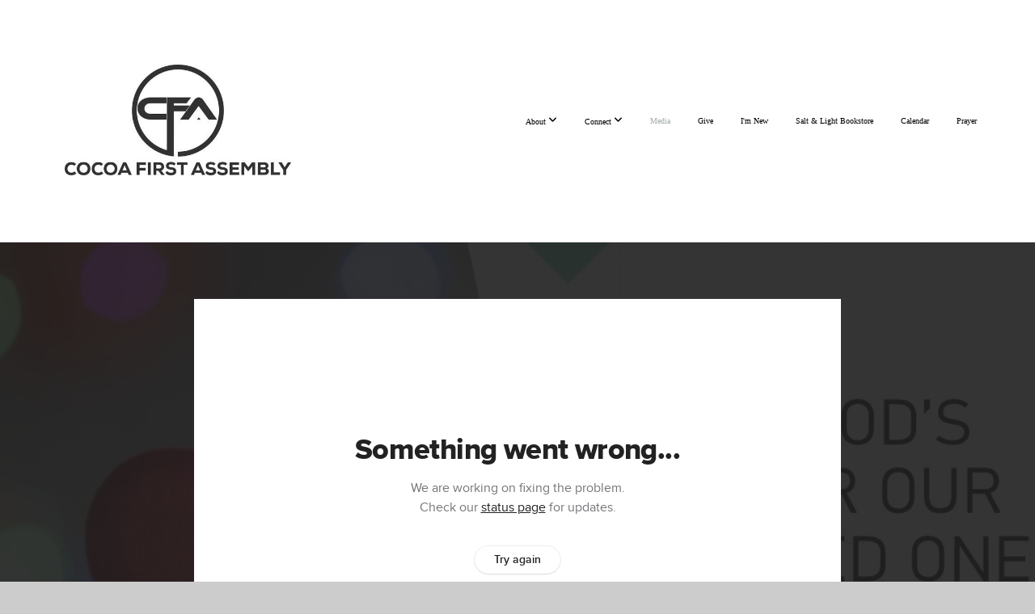

--- FILE ---
content_type: text/html; charset=utf-8
request_url: https://subsplash.com/u/-MV7DP6/media/embed/d/x4bys4g?&info=0
body_size: 18150
content:
<!DOCTYPE html><html lang="en"><head><meta charSet="utf-8"/><meta name="viewport" content="width=device-width, initial-scale=1"/><link rel="stylesheet" href="https://assets.prod.subsplash.io/web-app/_next/static/css/1b6dc5a8b7dea857.css" data-precedence="next"/><link rel="preload" as="script" fetchPriority="low" href="https://assets.prod.subsplash.io/web-app/_next/static/chunks/webpack-53c6ca6fa18ac19e.js"/><script src="https://assets.prod.subsplash.io/web-app/_next/static/chunks/4bd1b696-234880969d896f6e.js" async=""></script><script src="https://assets.prod.subsplash.io/web-app/_next/static/chunks/2532-ac6cc058768d5374.js" async=""></script><script src="https://assets.prod.subsplash.io/web-app/_next/static/chunks/main-app-b27cfc4901f7251c.js" async=""></script><script src="https://assets.prod.subsplash.io/web-app/_next/static/chunks/app/layout-5c8a90300a905918.js" async=""></script><script src="https://assets.prod.subsplash.io/web-app/_next/static/chunks/82316aac-948ad82ac4d03b29.js" async=""></script><script src="https://assets.prod.subsplash.io/web-app/_next/static/chunks/9189-92d83ebb837af5f1.js" async=""></script><script src="https://assets.prod.subsplash.io/web-app/_next/static/chunks/app/error-e84e184e78a4a2c2.js" async=""></script><script src="https://assets.prod.subsplash.io/web-app/_next/static/chunks/2626716e-0e20cf3728847630.js" async=""></script><script src="https://assets.prod.subsplash.io/web-app/_next/static/chunks/13b76428-451751db6b930d67.js" async=""></script><script src="https://assets.prod.subsplash.io/web-app/_next/static/chunks/542ea986-ec287d4fec3b5165.js" async=""></script><script src="https://assets.prod.subsplash.io/web-app/_next/static/chunks/e37a0b60-2fb0f1ad7fd9ae68.js" async=""></script><script src="https://assets.prod.subsplash.io/web-app/_next/static/chunks/794d257c-ba4101535445c307.js" async=""></script><script src="https://assets.prod.subsplash.io/web-app/_next/static/chunks/1e4a01de-7d53026235bfbc82.js" async=""></script><script src="https://assets.prod.subsplash.io/web-app/_next/static/chunks/f0142f1e-0467444b9efd8a77.js" async=""></script><script src="https://assets.prod.subsplash.io/web-app/_next/static/chunks/1126-d983c66392baa93d.js" async=""></script><script src="https://assets.prod.subsplash.io/web-app/_next/static/chunks/7684-a04b3a13b05cc0bf.js" async=""></script><script src="https://assets.prod.subsplash.io/web-app/_next/static/chunks/2908-98afd399e54ad570.js" async=""></script><script src="https://assets.prod.subsplash.io/web-app/_next/static/chunks/8879-a5dd34a06faae31f.js" async=""></script><script src="https://assets.prod.subsplash.io/web-app/_next/static/chunks/app/%5BcustomPath%5D/(nav)/%5B...catchall%5D/page-7f122ffc3ce3ae51.js" async=""></script><script src="https://assets.prod.subsplash.io/web-app/_next/static/chunks/app/%5BcustomPath%5D/(nav)/media/embed/d/%5Bid%5D/not-found-67e152e91f9e8fd1.js" async=""></script><script src="https://assets.prod.subsplash.io/web-app/_next/static/chunks/app/global-error-4fb6d617e8b83095.js" async=""></script><script src="https://assets.prod.subsplash.io/web-app/_next/static/chunks/app/%5BcustomPath%5D/(nav)/error-6cd90ab0263f6592.js" async=""></script><script src="https://assets.prod.subsplash.io/web-app/_next/static/chunks/9037-663f1345a769e828.js" async=""></script><script src="https://assets.prod.subsplash.io/web-app/_next/static/chunks/app/%5BcustomPath%5D/layout-0a79049cfcd5637c.js" async=""></script><meta name="theme-color" content="#ffffff"/><script>(self.__next_s=self.__next_s||[]).push([0,{"children":"window['__ENV'] = {\"NEXT_PUBLIC_STRIPE_KEY\":\"pk_live_NtK3fbPWR8llwyhtcNcNTXcc\",\"NEXT_PUBLIC_EUA_RECAPTCHA_SITE_KEY\":\"6LehYNsrAAAAAHzfx52xAIoealmafbJA7eFoq6li\",\"NEXT_PUBLIC_SITES_HOST\":\"https://sites.subsplash.com\",\"NEXT_PUBLIC_ENCODED_TENOR_API_KEY\":\"QUl6YVN5QjVJN2pWMDAtOFFUUE9yaEJNRUV1bUhMNXNkcWJYdGRj\",\"NEXT_PUBLIC_OMNI_SENTRY_ENABLED\":\"true\",\"NEXT_PUBLIC_BUILD_ENV\":\"prod\",\"NEXT_PUBLIC_UNLEASH_CLIENT_KEY\":\"Fm76fLUTkygGEONUIXFubtZl0X9bj7mWd6ce8CYWn2LKBPBS5Do9xEthTibmJ8Z0\",\"NEXT_PUBLIC_GOOGLE_CAPTCHA_KEY\":\"6LdQxHsaAAAAAKL-fPEdaxqNaPjTItILKcm2Wf8u\",\"NEXT_PUBLIC_GOOGLE_MAPS_KEY\":\"AIzaSyAIbpdmzkOrNz79Z7TLN_h6BCMZ3CLwqsg\",\"NEXT_PUBLIC_STRIPE_TEST_KEY\":\"pk_test_g1LO3WwPiAtH0DfRleeldKNP\",\"NEXT_PUBLIC_FEEDS_SERVICE\":\"https://feeds.subsplash.com/api/v1\",\"NEXT_PUBLIC_GUEST_TOKENS_SERVICE_CLIENT_ID\":\"01f874a5-ac2e-4be9-a67b-32f4881f8d83\",\"NEXT_PUBLIC_GUEST_TOKENS_SERVICE_CLIENT_SECRET\":\"e00d19d3f154ed876198f62e48c5af64db8536da9805ce4f6ebeac7873b6b5cc\"}"}])</script><meta name="sentry-trace" content="ec47313853f387d21d98614446396210-d6df98a038b38319-1"/><meta name="baggage" content="sentry-environment=production,sentry-release=4c19f5e,sentry-public_key=b6050d068fe84772a4cab9dd4e21f1ef,sentry-trace_id=ec47313853f387d21d98614446396210,sentry-sample_rate=1,sentry-transaction=GET%20%2F%5BcustomPath%5D%2Fmedia%2Fembed%2Fd%2F%5Bid%5D,sentry-sampled=true"/><script src="https://assets.prod.subsplash.io/web-app/_next/static/chunks/polyfills-42372ed130431b0a.js" noModule=""></script></head><body class="bg-n0 no-transition"><div hidden=""><!--$?--><template id="B:0"></template><!--/$--></div><section class="peer-[.transparent-route]:-mt-4xl"><!--$--><!--$?--><template id="B:1"></template><div class="flex items-center justify-center h-[300px]" role="status"><svg aria-hidden="true" class="mr-2 fill-n200 w-3xl h-3xl animate-spin" viewBox="0 0 100 101" fill="none" xmlns="http://www.w3.org/2000/svg"><path d="M100 50.5908C100 78.2051 77.6142 100.591 50 100.591C22.3858 100.591 0 78.2051 0 50.5908C0 22.9766 22.3858 0.59082 50 0.59082C77.6142 0.59082 100 22.9766 100 50.5908ZM9.08144 50.5908C9.08144 73.1895 27.4013 91.5094 50 91.5094C72.5987 91.5094 90.9186 73.1895 90.9186 50.5908C90.9186 27.9921 72.5987 9.67226 50 9.67226C27.4013 9.67226 9.08144 27.9921 9.08144 50.5908Z" fill="transparent"></path><path d="M93.9676 39.0409C96.393 38.4038 97.8624 35.9116 97.0079 33.5539C95.2932 28.8227 92.871 24.3692 89.8167 20.348C85.8452 15.1192 80.8826 10.7238 75.2124 7.41289C69.5422 4.10194 63.2754 1.94025 56.7698 1.05124C51.7666 0.367541 46.6976 0.446843 41.7345 1.27873C39.2613 1.69328 37.813 4.19778 38.4501 6.62326C39.0873 9.04874 41.5694 10.4717 44.0505 10.1071C47.8511 9.54855 51.7191 9.52689 55.5402 10.0491C60.8642 10.7766 65.9928 12.5457 70.6331 15.2552C75.2735 17.9648 79.3347 21.5619 82.5849 25.841C84.9175 28.9121 86.7997 32.2913 88.1811 35.8758C89.083 38.2158 91.5421 39.6781 93.9676 39.0409Z" fill="currentFill"></path></svg><span class="sr-only">Loading...</span></div><!--/$--><!--/$--></section><div class="fixed bottom-0 left-0 w-full pointer-events-none p-md xs:p-xl z-[100]"><div class="opacity-0 text-base rounded-md shadow-md bg-n900 text-n0 p-lg xs:max-w-[350px] w-full transition-opacity duration-300"></div></div><script>requestAnimationFrame(function(){$RT=performance.now()});</script><script src="https://assets.prod.subsplash.io/web-app/_next/static/chunks/webpack-53c6ca6fa18ac19e.js" id="_R_" async=""></script><div hidden id="S:1"><template id="P:2"></template><!--$?--><template id="B:3"></template><!--/$--></div><script>(self.__next_f=self.__next_f||[]).push([0])</script><script>self.__next_f.push([1,"1:\"$Sreact.fragment\"\n2:I[41402,[\"7177\",\"static/chunks/app/layout-5c8a90300a905918.js\"],\"\"]\n3:I[9766,[],\"\"]\n4:I[50960,[\"9326\",\"static/chunks/82316aac-948ad82ac4d03b29.js\",\"9189\",\"static/chunks/9189-92d83ebb837af5f1.js\",\"8039\",\"static/chunks/app/error-e84e184e78a4a2c2.js\"],\"default\"]\n5:I[98924,[],\"\"]\n"])</script><script>self.__next_f.push([1,"6:I[9254,[\"7596\",\"static/chunks/2626716e-0e20cf3728847630.js\",\"586\",\"static/chunks/13b76428-451751db6b930d67.js\",\"6915\",\"static/chunks/542ea986-ec287d4fec3b5165.js\",\"4935\",\"static/chunks/e37a0b60-2fb0f1ad7fd9ae68.js\",\"958\",\"static/chunks/794d257c-ba4101535445c307.js\",\"8060\",\"static/chunks/1e4a01de-7d53026235bfbc82.js\",\"384\",\"static/chunks/f0142f1e-0467444b9efd8a77.js\",\"9326\",\"static/chunks/82316aac-948ad82ac4d03b29.js\",\"1126\",\"static/chunks/1126-d983c66392baa93d.js\",\"7684\",\"static/chunks/7684-a04b3a13b05cc0bf.js\",\"2908\",\"static/chunks/2908-98afd399e54ad570.js\",\"9189\",\"static/chunks/9189-92d83ebb837af5f1.js\",\"8879\",\"static/chunks/8879-a5dd34a06faae31f.js\",\"8957\",\"static/chunks/app/%5BcustomPath%5D/(nav)/%5B...catchall%5D/page-7f122ffc3ce3ae51.js\"],\"default\"]\n"])</script><script>self.__next_f.push([1,"7:\"$Sreact.suspense\"\nb:I[27836,[\"8579\",\"static/chunks/app/%5BcustomPath%5D/(nav)/media/embed/d/%5Bid%5D/not-found-67e152e91f9e8fd1.js\"],\"default\"]\nd:I[24431,[],\"OutletBoundary\"]\nf:I[15278,[],\"AsyncMetadataOutlet\"]\n15:I[54062,[\"9326\",\"static/chunks/82316aac-948ad82ac4d03b29.js\",\"9189\",\"static/chunks/9189-92d83ebb837af5f1.js\",\"4219\",\"static/chunks/app/global-error-4fb6d617e8b83095.js\"],\"default\"]\n17:I[24431,[],\"ViewportBoundary\"]\n19:I[24431,[],\"MetadataBoundary\"]\n:HL[\"https://assets.prod.subsplash.io/web-app/_next/static/css/1b6dc5a8b7dea857.css\",\"style\"]\n"])</script><script>self.__next_f.push([1,"0:{\"P\":null,\"b\":\"4c19f5e\",\"p\":\"https://assets.prod.subsplash.io/web-app\",\"c\":[\"\",\"-MV7DP6\",\"media\",\"embed\",\"d\",\"x4bys4g?info=0\"],\"i\":false,\"f\":[[[\"\",{\"children\":[[\"customPath\",\"-MV7DP6\",\"d\"],{\"children\":[\"(nav)\",{\"children\":[\"media\",{\"children\":[\"embed\",{\"children\":[\"d\",{\"children\":[[\"id\",\"x4bys4g\",\"d\"],{\"children\":[\"__PAGE__?{\\\"info\\\":\\\"0\\\"}\",{}]}]}]}]}]}]}]},\"$undefined\",\"$undefined\",true],[\"\",[\"$\",\"$1\",\"c\",{\"children\":[[[\"$\",\"link\",\"0\",{\"rel\":\"stylesheet\",\"href\":\"https://assets.prod.subsplash.io/web-app/_next/static/css/1b6dc5a8b7dea857.css\",\"precedence\":\"next\",\"crossOrigin\":\"$undefined\",\"nonce\":\"$undefined\"}]],[\"$\",\"html\",null,{\"lang\":\"en\",\"children\":[[\"$\",\"head\",null,{\"children\":[\"$\",\"$L2\",null,{\"strategy\":\"beforeInteractive\",\"nonce\":\"$undefined\",\"dangerouslySetInnerHTML\":{\"__html\":\"window['__ENV'] = {\\\"NEXT_PUBLIC_STRIPE_KEY\\\":\\\"pk_live_NtK3fbPWR8llwyhtcNcNTXcc\\\",\\\"NEXT_PUBLIC_EUA_RECAPTCHA_SITE_KEY\\\":\\\"6LehYNsrAAAAAHzfx52xAIoealmafbJA7eFoq6li\\\",\\\"NEXT_PUBLIC_SITES_HOST\\\":\\\"https://sites.subsplash.com\\\",\\\"NEXT_PUBLIC_ENCODED_TENOR_API_KEY\\\":\\\"QUl6YVN5QjVJN2pWMDAtOFFUUE9yaEJNRUV1bUhMNXNkcWJYdGRj\\\",\\\"NEXT_PUBLIC_OMNI_SENTRY_ENABLED\\\":\\\"true\\\",\\\"NEXT_PUBLIC_BUILD_ENV\\\":\\\"prod\\\",\\\"NEXT_PUBLIC_UNLEASH_CLIENT_KEY\\\":\\\"Fm76fLUTkygGEONUIXFubtZl0X9bj7mWd6ce8CYWn2LKBPBS5Do9xEthTibmJ8Z0\\\",\\\"NEXT_PUBLIC_GOOGLE_CAPTCHA_KEY\\\":\\\"6LdQxHsaAAAAAKL-fPEdaxqNaPjTItILKcm2Wf8u\\\",\\\"NEXT_PUBLIC_GOOGLE_MAPS_KEY\\\":\\\"AIzaSyAIbpdmzkOrNz79Z7TLN_h6BCMZ3CLwqsg\\\",\\\"NEXT_PUBLIC_STRIPE_TEST_KEY\\\":\\\"pk_test_g1LO3WwPiAtH0DfRleeldKNP\\\",\\\"NEXT_PUBLIC_FEEDS_SERVICE\\\":\\\"https://feeds.subsplash.com/api/v1\\\",\\\"NEXT_PUBLIC_GUEST_TOKENS_SERVICE_CLIENT_ID\\\":\\\"01f874a5-ac2e-4be9-a67b-32f4881f8d83\\\",\\\"NEXT_PUBLIC_GUEST_TOKENS_SERVICE_CLIENT_SECRET\\\":\\\"e00d19d3f154ed876198f62e48c5af64db8536da9805ce4f6ebeac7873b6b5cc\\\"}\"}}]}],[\"$\",\"body\",null,{\"className\":\"bg-n0 no-transition\",\"children\":[\"$\",\"$L3\",null,{\"parallelRouterKey\":\"children\",\"error\":\"$4\",\"errorStyles\":[],\"errorScripts\":[],\"template\":[\"$\",\"$L5\",null,{}],\"templateStyles\":\"$undefined\",\"templateScripts\":\"$undefined\",\"notFound\":[[[\"$\",\"$L6\",null,{\"statusCode\":404}],[\"$\",\"div\",null,{\"className\":\"flex justify-center flex-col text-center items-center my-[160px]\",\"children\":[[\"$\",\"h1\",null,{\"className\":\"text-4xl tracking-[-0.6px] font-black mt-sm\",\"children\":\"Page not found...\"}],[\"$\",\"p\",null,{\"className\":\"text-b1 text-n500 w-[313px] leading-6 mt-lg\",\"children\":\"Sorry, the page you are looking for doesn't exist or has been moved.\"}]]}],[\"$\",\"$7\",null,{\"children\":\"$L8\"}]],[]],\"forbidden\":\"$undefined\",\"unauthorized\":\"$undefined\"}]}]]}]]}],{\"children\":[[\"customPath\",\"-MV7DP6\",\"d\"],[\"$\",\"$1\",\"c\",{\"children\":[null,\"$L9\"]}],{\"children\":[\"(nav)\",[\"$\",\"$1\",\"c\",{\"children\":[null,\"$La\"]}],{\"children\":[\"media\",[\"$\",\"$1\",\"c\",{\"children\":[null,[\"$\",\"$L3\",null,{\"parallelRouterKey\":\"children\",\"error\":\"$undefined\",\"errorStyles\":\"$undefined\",\"errorScripts\":\"$undefined\",\"template\":[\"$\",\"$L5\",null,{}],\"templateStyles\":\"$undefined\",\"templateScripts\":\"$undefined\",\"notFound\":\"$undefined\",\"forbidden\":\"$undefined\",\"unauthorized\":\"$undefined\"}]]}],{\"children\":[\"embed\",[\"$\",\"$1\",\"c\",{\"children\":[null,[\"$\",\"$L3\",null,{\"parallelRouterKey\":\"children\",\"error\":\"$undefined\",\"errorStyles\":\"$undefined\",\"errorScripts\":\"$undefined\",\"template\":[\"$\",\"$L5\",null,{}],\"templateStyles\":\"$undefined\",\"templateScripts\":\"$undefined\",\"notFound\":\"$undefined\",\"forbidden\":\"$undefined\",\"unauthorized\":\"$undefined\"}]]}],{\"children\":[\"d\",[\"$\",\"$1\",\"c\",{\"children\":[null,[\"$\",\"$L3\",null,{\"parallelRouterKey\":\"children\",\"error\":\"$undefined\",\"errorStyles\":\"$undefined\",\"errorScripts\":\"$undefined\",\"template\":[\"$\",\"$L5\",null,{}],\"templateStyles\":\"$undefined\",\"templateScripts\":\"$undefined\",\"notFound\":\"$undefined\",\"forbidden\":\"$undefined\",\"unauthorized\":\"$undefined\"}]]}],{\"children\":[[\"id\",\"x4bys4g\",\"d\"],[\"$\",\"$1\",\"c\",{\"children\":[null,[\"$\",\"$L3\",null,{\"parallelRouterKey\":\"children\",\"error\":\"$undefined\",\"errorStyles\":\"$undefined\",\"errorScripts\":\"$undefined\",\"template\":[\"$\",\"$L5\",null,{}],\"templateStyles\":\"$undefined\",\"templateScripts\":\"$undefined\",\"notFound\":[[\"$\",\"$Lb\",null,{}],[]],\"forbidden\":\"$undefined\",\"unauthorized\":\"$undefined\"}]]}],{\"children\":[\"__PAGE__\",[\"$\",\"$1\",\"c\",{\"children\":[\"$Lc\",null,[\"$\",\"$Ld\",null,{\"children\":[\"$Le\",[\"$\",\"$Lf\",null,{\"promise\":\"$@10\"}]]}]]}],{},null,false]},null,false]},null,false]},null,false]},[[\"$\",\"div\",\"l\",{\"className\":\"flex items-center justify-center h-[300px]\",\"role\":\"status\",\"children\":[[\"$\",\"svg\",null,{\"aria-hidden\":\"true\",\"className\":\"mr-2 fill-n200 w-3xl h-3xl animate-spin\",\"viewBox\":\"0 0 100 101\",\"fill\":\"none\",\"xmlns\":\"http://www.w3.org/2000/svg\",\"children\":[[\"$\",\"path\",null,{\"d\":\"M100 50.5908C100 78.2051 77.6142 100.591 50 100.591C22.3858 100.591 0 78.2051 0 50.5908C0 22.9766 22.3858 0.59082 50 0.59082C77.6142 0.59082 100 22.9766 100 50.5908ZM9.08144 50.5908C9.08144 73.1895 27.4013 91.5094 50 91.5094C72.5987 91.5094 90.9186 73.1895 90.9186 50.5908C90.9186 27.9921 72.5987 9.67226 50 9.67226C27.4013 9.67226 9.08144 27.9921 9.08144 50.5908Z\",\"fill\":\"transparent\"}],\"$L11\"]}],\"$L12\"]}],[],[]],false]},[\"$L13\",[],[]],false]},null,false]},null,false],\"$L14\",false]],\"m\":\"$undefined\",\"G\":[\"$15\",[\"$L16\"]],\"s\":false,\"S\":false}\n"])</script><script>self.__next_f.push([1,"11:[\"$\",\"path\",null,{\"d\":\"M93.9676 39.0409C96.393 38.4038 97.8624 35.9116 97.0079 33.5539C95.2932 28.8227 92.871 24.3692 89.8167 20.348C85.8452 15.1192 80.8826 10.7238 75.2124 7.41289C69.5422 4.10194 63.2754 1.94025 56.7698 1.05124C51.7666 0.367541 46.6976 0.446843 41.7345 1.27873C39.2613 1.69328 37.813 4.19778 38.4501 6.62326C39.0873 9.04874 41.5694 10.4717 44.0505 10.1071C47.8511 9.54855 51.7191 9.52689 55.5402 10.0491C60.8642 10.7766 65.9928 12.5457 70.6331 15.2552C75.2735 17.9648 79.3347 21.5619 82.5849 25.841C84.9175 28.9121 86.7997 32.2913 88.1811 35.8758C89.083 38.2158 91.5421 39.6781 93.9676 39.0409Z\",\"fill\":\"currentFill\"}]\n12:[\"$\",\"span\",null,{\"className\":\"sr-only\",\"children\":\"Loading...\"}]\n"])</script><script>self.__next_f.push([1,"13:[\"$\",\"div\",\"l\",{\"className\":\"flex items-center justify-center h-[300px]\",\"role\":\"status\",\"children\":[[\"$\",\"svg\",null,{\"aria-hidden\":\"true\",\"className\":\"mr-2 fill-n200 w-3xl h-3xl animate-spin\",\"viewBox\":\"0 0 100 101\",\"fill\":\"none\",\"xmlns\":\"http://www.w3.org/2000/svg\",\"children\":[[\"$\",\"path\",null,{\"d\":\"M100 50.5908C100 78.2051 77.6142 100.591 50 100.591C22.3858 100.591 0 78.2051 0 50.5908C0 22.9766 22.3858 0.59082 50 0.59082C77.6142 0.59082 100 22.9766 100 50.5908ZM9.08144 50.5908C9.08144 73.1895 27.4013 91.5094 50 91.5094C72.5987 91.5094 90.9186 73.1895 90.9186 50.5908C90.9186 27.9921 72.5987 9.67226 50 9.67226C27.4013 9.67226 9.08144 27.9921 9.08144 50.5908Z\",\"fill\":\"transparent\"}],[\"$\",\"path\",null,{\"d\":\"M93.9676 39.0409C96.393 38.4038 97.8624 35.9116 97.0079 33.5539C95.2932 28.8227 92.871 24.3692 89.8167 20.348C85.8452 15.1192 80.8826 10.7238 75.2124 7.41289C69.5422 4.10194 63.2754 1.94025 56.7698 1.05124C51.7666 0.367541 46.6976 0.446843 41.7345 1.27873C39.2613 1.69328 37.813 4.19778 38.4501 6.62326C39.0873 9.04874 41.5694 10.4717 44.0505 10.1071C47.8511 9.54855 51.7191 9.52689 55.5402 10.0491C60.8642 10.7766 65.9928 12.5457 70.6331 15.2552C75.2735 17.9648 79.3347 21.5619 82.5849 25.841C84.9175 28.9121 86.7997 32.2913 88.1811 35.8758C89.083 38.2158 91.5421 39.6781 93.9676 39.0409Z\",\"fill\":\"currentFill\"}]]}],[\"$\",\"span\",null,{\"className\":\"sr-only\",\"children\":\"Loading...\"}]]}]\n"])</script><script>self.__next_f.push([1,"14:[\"$\",\"$1\",\"h\",{\"children\":[null,[[\"$\",\"$L17\",null,{\"children\":\"$L18\"}],null],[\"$\",\"$L19\",null,{\"children\":[\"$\",\"div\",null,{\"hidden\":true,\"children\":[\"$\",\"$7\",null,{\"fallback\":null,\"children\":\"$L1a\"}]}]}]]}]\n16:[\"$\",\"link\",\"0\",{\"rel\":\"stylesheet\",\"href\":\"https://assets.prod.subsplash.io/web-app/_next/static/css/1b6dc5a8b7dea857.css\",\"precedence\":\"next\",\"crossOrigin\":\"$undefined\",\"nonce\":\"$undefined\"}]\n8:null\n"])</script><script>self.__next_f.push([1,"1c:I[19120,[\"9326\",\"static/chunks/82316aac-948ad82ac4d03b29.js\",\"9189\",\"static/chunks/9189-92d83ebb837af5f1.js\",\"8053\",\"static/chunks/app/%5BcustomPath%5D/(nav)/error-6cd90ab0263f6592.js\"],\"default\"]\n"])</script><script>self.__next_f.push([1,"a:[\"$L1b\",[\"$\",\"section\",null,{\"className\":\"peer-[.transparent-route]:-mt-4xl\",\"children\":[\"$\",\"$L3\",null,{\"parallelRouterKey\":\"children\",\"error\":\"$1c\",\"errorStyles\":[],\"errorScripts\":[],\"template\":[\"$\",\"$L5\",null,{}],\"templateStyles\":\"$undefined\",\"templateScripts\":\"$undefined\",\"notFound\":[[[\"$\",\"$L6\",null,{\"statusCode\":404}],[\"$\",\"div\",null,{\"className\":\"flex justify-center flex-col text-center items-center my-[160px]\",\"children\":[[\"$\",\"h1\",null,{\"className\":\"text-4xl tracking-[-0.6px] font-black mt-sm\",\"children\":\"Page not found...\"}],[\"$\",\"p\",null,{\"className\":\"text-b1 text-n500 w-[313px] leading-6 mt-lg\",\"children\":\"Sorry, the page you are looking for doesn't exist or has been moved.\"}]]}],[\"$\",\"$7\",null,{\"children\":\"$L1d\"}]],[]],\"forbidden\":\"$undefined\",\"unauthorized\":\"$undefined\"}]}]]\n"])</script><script>self.__next_f.push([1,"18:[[\"$\",\"meta\",\"0\",{\"charSet\":\"utf-8\"}],[\"$\",\"meta\",\"1\",{\"name\":\"viewport\",\"content\":\"width=device-width, initial-scale=1\"}],[\"$\",\"meta\",\"2\",{\"name\":\"theme-color\",\"content\":\"#ffffff\"}]]\ne:null\n"])</script><script>self.__next_f.push([1,"1d:null\n1b:\"$undefined\"\n"])</script><script>self.__next_f.push([1,"1e:I[42238,[\"7596\",\"static/chunks/2626716e-0e20cf3728847630.js\",\"586\",\"static/chunks/13b76428-451751db6b930d67.js\",\"6915\",\"static/chunks/542ea986-ec287d4fec3b5165.js\",\"4935\",\"static/chunks/e37a0b60-2fb0f1ad7fd9ae68.js\",\"958\",\"static/chunks/794d257c-ba4101535445c307.js\",\"8060\",\"static/chunks/1e4a01de-7d53026235bfbc82.js\",\"384\",\"static/chunks/f0142f1e-0467444b9efd8a77.js\",\"9326\",\"static/chunks/82316aac-948ad82ac4d03b29.js\",\"1126\",\"static/chunks/1126-d983c66392baa93d.js\",\"7684\",\"static/chunks/7684-a04b3a13b05cc0bf.js\",\"2908\",\"static/chunks/2908-98afd399e54ad570.js\",\"9189\",\"static/chunks/9189-92d83ebb837af5f1.js\",\"9037\",\"static/chunks/9037-663f1345a769e828.js\",\"644\",\"static/chunks/app/%5BcustomPath%5D/layout-0a79049cfcd5637c.js\"],\"default\"]\n"])</script><script>self.__next_f.push([1,"1f:I[75447,[\"7596\",\"static/chunks/2626716e-0e20cf3728847630.js\",\"586\",\"static/chunks/13b76428-451751db6b930d67.js\",\"6915\",\"static/chunks/542ea986-ec287d4fec3b5165.js\",\"4935\",\"static/chunks/e37a0b60-2fb0f1ad7fd9ae68.js\",\"958\",\"static/chunks/794d257c-ba4101535445c307.js\",\"8060\",\"static/chunks/1e4a01de-7d53026235bfbc82.js\",\"384\",\"static/chunks/f0142f1e-0467444b9efd8a77.js\",\"9326\",\"static/chunks/82316aac-948ad82ac4d03b29.js\",\"1126\",\"static/chunks/1126-d983c66392baa93d.js\",\"7684\",\"static/chunks/7684-a04b3a13b05cc0bf.js\",\"2908\",\"static/chunks/2908-98afd399e54ad570.js\",\"9189\",\"static/chunks/9189-92d83ebb837af5f1.js\",\"9037\",\"static/chunks/9037-663f1345a769e828.js\",\"644\",\"static/chunks/app/%5BcustomPath%5D/layout-0a79049cfcd5637c.js\"],\"default\"]\n"])</script><script>self.__next_f.push([1,"20:I[695,[\"7596\",\"static/chunks/2626716e-0e20cf3728847630.js\",\"586\",\"static/chunks/13b76428-451751db6b930d67.js\",\"6915\",\"static/chunks/542ea986-ec287d4fec3b5165.js\",\"4935\",\"static/chunks/e37a0b60-2fb0f1ad7fd9ae68.js\",\"958\",\"static/chunks/794d257c-ba4101535445c307.js\",\"8060\",\"static/chunks/1e4a01de-7d53026235bfbc82.js\",\"384\",\"static/chunks/f0142f1e-0467444b9efd8a77.js\",\"9326\",\"static/chunks/82316aac-948ad82ac4d03b29.js\",\"1126\",\"static/chunks/1126-d983c66392baa93d.js\",\"7684\",\"static/chunks/7684-a04b3a13b05cc0bf.js\",\"2908\",\"static/chunks/2908-98afd399e54ad570.js\",\"9189\",\"static/chunks/9189-92d83ebb837af5f1.js\",\"9037\",\"static/chunks/9037-663f1345a769e828.js\",\"644\",\"static/chunks/app/%5BcustomPath%5D/layout-0a79049cfcd5637c.js\"],\"ApplicationContextProvider\"]\n"])</script><script>self.__next_f.push([1,"21:I[27346,[\"7596\",\"static/chunks/2626716e-0e20cf3728847630.js\",\"586\",\"static/chunks/13b76428-451751db6b930d67.js\",\"6915\",\"static/chunks/542ea986-ec287d4fec3b5165.js\",\"4935\",\"static/chunks/e37a0b60-2fb0f1ad7fd9ae68.js\",\"958\",\"static/chunks/794d257c-ba4101535445c307.js\",\"8060\",\"static/chunks/1e4a01de-7d53026235bfbc82.js\",\"384\",\"static/chunks/f0142f1e-0467444b9efd8a77.js\",\"9326\",\"static/chunks/82316aac-948ad82ac4d03b29.js\",\"1126\",\"static/chunks/1126-d983c66392baa93d.js\",\"7684\",\"static/chunks/7684-a04b3a13b05cc0bf.js\",\"2908\",\"static/chunks/2908-98afd399e54ad570.js\",\"9189\",\"static/chunks/9189-92d83ebb837af5f1.js\",\"9037\",\"static/chunks/9037-663f1345a769e828.js\",\"644\",\"static/chunks/app/%5BcustomPath%5D/layout-0a79049cfcd5637c.js\"],\"default\"]\n"])</script><script>self.__next_f.push([1,"22:I[78514,[\"7596\",\"static/chunks/2626716e-0e20cf3728847630.js\",\"586\",\"static/chunks/13b76428-451751db6b930d67.js\",\"6915\",\"static/chunks/542ea986-ec287d4fec3b5165.js\",\"4935\",\"static/chunks/e37a0b60-2fb0f1ad7fd9ae68.js\",\"958\",\"static/chunks/794d257c-ba4101535445c307.js\",\"8060\",\"static/chunks/1e4a01de-7d53026235bfbc82.js\",\"384\",\"static/chunks/f0142f1e-0467444b9efd8a77.js\",\"9326\",\"static/chunks/82316aac-948ad82ac4d03b29.js\",\"1126\",\"static/chunks/1126-d983c66392baa93d.js\",\"7684\",\"static/chunks/7684-a04b3a13b05cc0bf.js\",\"2908\",\"static/chunks/2908-98afd399e54ad570.js\",\"9189\",\"static/chunks/9189-92d83ebb837af5f1.js\",\"9037\",\"static/chunks/9037-663f1345a769e828.js\",\"644\",\"static/chunks/app/%5BcustomPath%5D/layout-0a79049cfcd5637c.js\"],\"default\"]\n"])</script><script>self.__next_f.push([1,"23:I[73572,[\"7596\",\"static/chunks/2626716e-0e20cf3728847630.js\",\"586\",\"static/chunks/13b76428-451751db6b930d67.js\",\"6915\",\"static/chunks/542ea986-ec287d4fec3b5165.js\",\"4935\",\"static/chunks/e37a0b60-2fb0f1ad7fd9ae68.js\",\"958\",\"static/chunks/794d257c-ba4101535445c307.js\",\"8060\",\"static/chunks/1e4a01de-7d53026235bfbc82.js\",\"384\",\"static/chunks/f0142f1e-0467444b9efd8a77.js\",\"9326\",\"static/chunks/82316aac-948ad82ac4d03b29.js\",\"1126\",\"static/chunks/1126-d983c66392baa93d.js\",\"7684\",\"static/chunks/7684-a04b3a13b05cc0bf.js\",\"2908\",\"static/chunks/2908-98afd399e54ad570.js\",\"9189\",\"static/chunks/9189-92d83ebb837af5f1.js\",\"9037\",\"static/chunks/9037-663f1345a769e828.js\",\"644\",\"static/chunks/app/%5BcustomPath%5D/layout-0a79049cfcd5637c.js\"],\"default\"]\n"])</script><script>self.__next_f.push([1,"24:I[13138,[\"7596\",\"static/chunks/2626716e-0e20cf3728847630.js\",\"586\",\"static/chunks/13b76428-451751db6b930d67.js\",\"6915\",\"static/chunks/542ea986-ec287d4fec3b5165.js\",\"4935\",\"static/chunks/e37a0b60-2fb0f1ad7fd9ae68.js\",\"958\",\"static/chunks/794d257c-ba4101535445c307.js\",\"8060\",\"static/chunks/1e4a01de-7d53026235bfbc82.js\",\"384\",\"static/chunks/f0142f1e-0467444b9efd8a77.js\",\"9326\",\"static/chunks/82316aac-948ad82ac4d03b29.js\",\"1126\",\"static/chunks/1126-d983c66392baa93d.js\",\"7684\",\"static/chunks/7684-a04b3a13b05cc0bf.js\",\"2908\",\"static/chunks/2908-98afd399e54ad570.js\",\"9189\",\"static/chunks/9189-92d83ebb837af5f1.js\",\"9037\",\"static/chunks/9037-663f1345a769e828.js\",\"644\",\"static/chunks/app/%5BcustomPath%5D/layout-0a79049cfcd5637c.js\"],\"default\"]\n"])</script><script>self.__next_f.push([1,"25:I[63964,[\"7596\",\"static/chunks/2626716e-0e20cf3728847630.js\",\"586\",\"static/chunks/13b76428-451751db6b930d67.js\",\"6915\",\"static/chunks/542ea986-ec287d4fec3b5165.js\",\"4935\",\"static/chunks/e37a0b60-2fb0f1ad7fd9ae68.js\",\"958\",\"static/chunks/794d257c-ba4101535445c307.js\",\"8060\",\"static/chunks/1e4a01de-7d53026235bfbc82.js\",\"384\",\"static/chunks/f0142f1e-0467444b9efd8a77.js\",\"9326\",\"static/chunks/82316aac-948ad82ac4d03b29.js\",\"1126\",\"static/chunks/1126-d983c66392baa93d.js\",\"7684\",\"static/chunks/7684-a04b3a13b05cc0bf.js\",\"2908\",\"static/chunks/2908-98afd399e54ad570.js\",\"9189\",\"static/chunks/9189-92d83ebb837af5f1.js\",\"9037\",\"static/chunks/9037-663f1345a769e828.js\",\"644\",\"static/chunks/app/%5BcustomPath%5D/layout-0a79049cfcd5637c.js\"],\"default\"]\n"])</script><script>self.__next_f.push([1,"26:I[30849,[\"7596\",\"static/chunks/2626716e-0e20cf3728847630.js\",\"586\",\"static/chunks/13b76428-451751db6b930d67.js\",\"6915\",\"static/chunks/542ea986-ec287d4fec3b5165.js\",\"4935\",\"static/chunks/e37a0b60-2fb0f1ad7fd9ae68.js\",\"958\",\"static/chunks/794d257c-ba4101535445c307.js\",\"8060\",\"static/chunks/1e4a01de-7d53026235bfbc82.js\",\"384\",\"static/chunks/f0142f1e-0467444b9efd8a77.js\",\"9326\",\"static/chunks/82316aac-948ad82ac4d03b29.js\",\"1126\",\"static/chunks/1126-d983c66392baa93d.js\",\"7684\",\"static/chunks/7684-a04b3a13b05cc0bf.js\",\"2908\",\"static/chunks/2908-98afd399e54ad570.js\",\"9189\",\"static/chunks/9189-92d83ebb837af5f1.js\",\"9037\",\"static/chunks/9037-663f1345a769e828.js\",\"644\",\"static/chunks/app/%5BcustomPath%5D/layout-0a79049cfcd5637c.js\"],\"default\"]\n"])</script><script>self.__next_f.push([1,"9:[[\"$\",\"$L1e\",null,{}],[\"$\",\"$L1f\",null,{}],[\"$\",\"$L6\",null,{\"statusCode\":200}],[\"$\",\"$L20\",null,{\"initialData\":{\"url\":{\"customPath\":\"-MV7DP6\",\"headers\":{},\"host\":\"https://subsplash.com/u\"},\"appUrls\":{\"webAppUrl\":\"$undefined\",\"givingUrl\":\"$undefined\"},\"tokens\":{\"guest\":\"eyJhbGciOiJSUzI1NiIsImtpZCI6IjA2ZWRlYzkyLWI1N2UtNDA1OC1iNGUxLTljODhiYWUwYWNmMyIsInR5cCI6IkpXVCJ9.[base64].[base64]\",\"user\":\"$undefined\",\"refresh\":\"$undefined\",\"accessTokens\":{\"19bc7532-7e56-440c-bd2e-171026dd5195\":null}},\"user\":\"$undefined\",\"app\":{\"address\":{\"street\":\"3757 US-1\",\"city\":\"Cocoa\",\"state\":\"FL\",\"postal_code\":\"32926-8777\",\"country\":\"US\"},\"appKey\":\"MV7DP6\",\"branding\":{\"brandLogo\":\"https://images.subsplash.com/icon.png?logo_scale=60\u0026w=200\u0026h=200\u0026logo_id=25c5cbe3-4dc7-4c56-b957-af973a430f24\u0026bg_color=ffffff\",\"brandColor\":\"#ffffff\",\"silhouetteLogo\":\"https://images.subsplash.com/{name}.{ext}?id=25c5cbe3-4dc7-4c56-b957-af973a430f24\u0026w={width}\u0026h={height}\",\"colorScheme\":\"light\"},\"orgKey\":\"7WZKHVXV\",\"phone\":\"13216325228\",\"shortCode\":\"bfnt\",\"title\":\"Cocoa First Assembly\",\"features\":[{\"id\":\"aef065a7-5c96-4fb0-a40c-9a961bdcc98f\",\"name\":\"search:media\",\"enabled\":true},{\"id\":\"6870208b-5220-48d5-95cf-85660725e823\",\"name\":\"geoengage:geofence\",\"enabled\":true},{\"id\":\"9c40a56f-e1a4-4e57-bdcb-1cb3c99f6928\",\"name\":\"messages\",\"enabled\":true},{\"id\":\"6dabdc4a-934a-43ad-a394-a034a9626715\",\"name\":\"giving\",\"enabled\":true},{\"id\":\"43baf5d8-d35d-432d-9a0a-158451ebe147\",\"name\":\"notes\",\"enabled\":true},{\"id\":\"5f120044-b876-461f-ab3e-08bff7ca81c5\",\"name\":\"media-downloads\",\"enabled\":true}]},\"org\":{\"timezone\":\"America/New_York\"},\"featureFlags\":[\"giving.payment-intents\",\"media.nmt-hide-reorder-rows\",\"check-in-kiosk.brother-sdk\",\"check-in.pre-check\",\"media.livestream-in-media-tab\",\"media.universal-player-in-webshell-media-detail-page\",\"giving.non-traditional-gifts\",\"live.srt\",\"media.webshell-embeds\",\"giving.kappa-opt-in\",\"media.pulpit-ai-in-dashboard\",\"giving.use-new-dcf-rates\"],\"global\":{\"appFeatures\":[\"search:media\",\"geoengage:geofence\",\"messages\",\"giving\",\"notes\",\"media-downloads\"],\"authReturnUrl\":\"\",\"isAuthModalVisible\":false,\"isInMobileApp\":false,\"snackbarMessage\":\"\",\"taxRegistrationCode\":\"$undefined\",\"taxStatus\":\"exempt\",\"website\":\"$undefined\",\"facebookUsername\":\"$undefined\",\"instagramHandle\":\"$undefined\",\"twitterHandle\":\"$undefined\"}},\"children\":[[\"$\",\"$L21\",null,{}],[\"$\",\"$L22\",null,{}],[\"$\",\"$L3\",null,{\"parallelRouterKey\":\"children\",\"error\":\"$undefined\",\"errorStyles\":\"$undefined\",\"errorScripts\":\"$undefined\",\"template\":[\"$\",\"$L5\",null,{}],\"templateStyles\":\"$undefined\",\"templateScripts\":\"$undefined\",\"notFound\":\"$undefined\",\"forbidden\":\"$undefined\",\"unauthorized\":\"$undefined\"}],[\"$\",\"$L23\",null,{}],[\"$\",\"$L24\",null,{}],[\"$\",\"$L25\",null,{}],[\"$\",\"$L26\",null,{}]]}]]\n"])</script><script>self.__next_f.push([1,"27:I[75667,[\"7596\",\"static/chunks/2626716e-0e20cf3728847630.js\",\"586\",\"static/chunks/13b76428-451751db6b930d67.js\",\"6915\",\"static/chunks/542ea986-ec287d4fec3b5165.js\",\"4935\",\"static/chunks/e37a0b60-2fb0f1ad7fd9ae68.js\",\"958\",\"static/chunks/794d257c-ba4101535445c307.js\",\"8060\",\"static/chunks/1e4a01de-7d53026235bfbc82.js\",\"384\",\"static/chunks/f0142f1e-0467444b9efd8a77.js\",\"9326\",\"static/chunks/82316aac-948ad82ac4d03b29.js\",\"8448\",\"static/chunks/87e9e1a7-83be2cc0a85041ee.js\",\"1126\",\"static/chunks/1126-d983c66392baa93d.js\",\"7684\",\"static/chunks/7684-a04b3a13b05cc0bf.js\",\"2908\",\"static/chunks/2908-98afd399e54ad570.js\",\"9189\",\"static/chunks/9189-92d83ebb837af5f1.js\",\"6013\",\"static/chunks/6013-b9d9b909a9d319ee.js\",\"7070\",\"static/chunks/7070-f62a96be0e629dc1.js\",\"6420\",\"static/chunks/app/%5BcustomPath%5D/(nav)/media/embed/d/%5Bid%5D/page-f968ce8be106a8c2.js\"],\"default\"]\n"])</script><script>self.__next_f.push([1,"28:I[80622,[],\"IconMark\"]\n"])</script><script>self.__next_f.push([1,"c:[\"$\",\"$L27\",null,{\"data\":{\"_links\":{\"self\":{\"href\":\"https://core.subsplash.com/media/v1/media-items/1f656a09-1790-46ab-9497-2579f9aad6f4\"},\"embed\":{\"href\":\"http://subsplash.com/embed/x4bys4g\"},\"share\":{\"href\":\"https://subspla.sh/x4bys4g\"},\"dashboard\":{\"href\":\"https://dashboard.subsplash.com/MV7DP6/-d/#/library/media/items/1f656a09-1790-46ab-9497-2579f9aad6f4\"}},\"id\":\"1f656a09-1790-46ab-9497-2579f9aad6f4\",\"app_key\":\"MV7DP6\",\"title\":\"Getting God's Heart for our Loved Ones\",\"date\":\"2024-02-07T00:00:00Z\",\"speaker\":\"Pastor Les Ray\",\"tags\":[\"speaker:Pastor Les Ray\"],\"slug\":\"getting-gods-heart-for-our-loved-ones\",\"published_at\":\"2024-02-08T00:54:38Z\",\"status\":\"published\",\"auto_publish\":false,\"short_code\":\"x4bys4g\",\"uses_live_vod\":true,\"created_at\":\"2024-01-31T02:47:05Z\",\"updated_at\":\"2024-02-08T02:42:23Z\",\"_embedded\":{\"images\":[{\"app_key\":\"MV7DP6\",\"average_color_hex\":\"#d7c2c5\",\"created_at\":\"2024-02-07T22:25:05Z\",\"height\":720,\"title\":\"GETTING GOD’S HEART FOR OUR LOST LOVED ONES.jpg\",\"type\":\"wide\",\"updated_at\":\"2024-02-07T22:25:04Z\",\"vibrant_color_hex\":\"#bc313d\",\"width\":1280,\"id\":\"c67de316-eb2d-4766-bfa8-1c663de8c91c\",\"_links\":{\"download\":{\"href\":\"https://core.subsplash.com/files/download?type=images\u0026id=c67de316-eb2d-4766-bfa8-1c663de8c91c\u0026filename={filename}.jpg\"},\"dynamic\":{\"href\":\"https://images.subsplash.com/{name}.{ext}?id=c67de316-eb2d-4766-bfa8-1c663de8c91c\u0026w={width}\u0026h={height}\"},\"related\":{\"href\":\"https://cdn.subsplash.com/images/MV7DP6/_source/82862e27-fff1-47d2-bc62-d865ccb8e636/image.jpg\"},\"self\":{\"href\":\"https://core.subsplash.com/files/v1/images/c67de316-eb2d-4766-bfa8-1c663de8c91c\"}},\"_embedded\":{\"image-set\":{\"app_key\":\"MV7DP6\",\"created_at\":\"2024-02-07T14:25:07Z\",\"updated_at\":\"2024-02-07T14:25:07Z\",\"id\":\"4e0346b0-2431-4ce7-8f09-4928661f8f35\",\"_links\":{\"self\":{\"href\":\"https://core.subsplash.com/files/v1/image-sets/4e0346b0-2431-4ce7-8f09-4928661f8f35\"}},\"_embedded\":{\"banner-image\":{\"app_key\":\"MV7DP6\",\"average_color_hex\":\"#d7c2c5\",\"created_at\":\"2024-02-07T22:25:05Z\",\"height\":720,\"title\":\"GETTING GOD’S HEART FOR OUR LOST LOVED ONES.jpg\",\"type\":\"banner\",\"updated_at\":\"2024-02-07T22:25:07Z\",\"vibrant_color_hex\":\"#bc313d\",\"width\":1280,\"id\":\"0901d67d-af05-468f-9953-7e9cb6eb4aef\",\"_links\":{\"download\":{\"href\":\"https://core.subsplash.com/files/download?type=images\u0026id=0901d67d-af05-468f-9953-7e9cb6eb4aef\u0026filename={filename}.jpg\"},\"dynamic\":{\"href\":\"https://images.subsplash.com/{name}.{ext}?id=0901d67d-af05-468f-9953-7e9cb6eb4aef\u0026w={width}\u0026h={height}\"},\"related\":{\"href\":\"https://cdn.subsplash.com/images/MV7DP6/_source/82862e27-fff1-47d2-bc62-d865ccb8e636/image.jpg\"},\"self\":{\"href\":\"https://core.subsplash.com/files/v1/images/0901d67d-af05-468f-9953-7e9cb6eb4aef\"}},\"_embedded\":{\"image-set\":{\"id\":\"4e0346b0-2431-4ce7-8f09-4928661f8f35\"},\"source\":{\"app_key\":\"MV7DP6\",\"average_color_hex\":\"#d7c2c5\",\"content_type\":\"image/jpeg\",\"created_at\":\"2024-02-07T22:25:04Z\",\"file_size\":110303,\"height\":720,\"md5\":\"3e36b99fd9cd127aa55ce8d53cbe65ae\",\"s3_object_key\":\"prod/images/MV7DP6/_source/82862e27-fff1-47d2-bc62-d865ccb8e636/image.jpg\",\"title\":\"GETTING GOD’S HEART FOR OUR LOST LOVED ONES.jpg\",\"type\":\"source\",\"updated_at\":\"2024-02-07T22:25:05Z\",\"uploaded_at\":\"2024-02-07T22:25:05Z\",\"vibrant_color_hex\":\"#bc313d\",\"width\":1280,\"id\":\"82862e27-fff1-47d2-bc62-d865ccb8e636\",\"_links\":{\"download\":{\"href\":\"https://core.subsplash.com/files/download?type=images\u0026id=82862e27-fff1-47d2-bc62-d865ccb8e636\u0026filename={filename}.jpg\"},\"dynamic\":{\"href\":\"https://images.subsplash.com/{name}.{ext}?id=82862e27-fff1-47d2-bc62-d865ccb8e636\u0026w={width}\u0026h={height}\"},\"related\":{\"href\":\"https://cdn.subsplash.com/images/MV7DP6/_source/82862e27-fff1-47d2-bc62-d865ccb8e636/image.jpg\"},\"self\":{\"href\":\"https://core.subsplash.com/files/v1/images/82862e27-fff1-47d2-bc62-d865ccb8e636\"}}}}},\"square-image\":{\"app_key\":\"MV7DP6\",\"average_color_hex\":\"#d7c2c5\",\"created_at\":\"2024-02-07T22:25:05Z\",\"height\":720,\"title\":\"GETTING GOD’S HEART FOR OUR LOST LOVED ONES.jpg\",\"type\":\"square\",\"updated_at\":\"2024-02-07T22:25:07Z\",\"vibrant_color_hex\":\"#bc313d\",\"width\":1280,\"id\":\"b16af8ae-e9b0-455f-9bb3-1ed595523fb0\",\"_links\":{\"download\":{\"href\":\"https://core.subsplash.com/files/download?type=images\u0026id=b16af8ae-e9b0-455f-9bb3-1ed595523fb0\u0026filename={filename}.jpg\"},\"dynamic\":{\"href\":\"https://images.subsplash.com/{name}.{ext}?id=b16af8ae-e9b0-455f-9bb3-1ed595523fb0\u0026w={width}\u0026h={height}\"},\"related\":{\"href\":\"https://cdn.subsplash.com/images/MV7DP6/_source/82862e27-fff1-47d2-bc62-d865ccb8e636/image.jpg\"},\"self\":{\"href\":\"https://core.subsplash.com/files/v1/images/b16af8ae-e9b0-455f-9bb3-1ed595523fb0\"}},\"_embedded\":{\"image-set\":{\"id\":\"4e0346b0-2431-4ce7-8f09-4928661f8f35\"},\"source\":{\"app_key\":\"MV7DP6\",\"average_color_hex\":\"#d7c2c5\",\"content_type\":\"image/jpeg\",\"created_at\":\"2024-02-07T22:25:04Z\",\"file_size\":110303,\"height\":720,\"md5\":\"3e36b99fd9cd127aa55ce8d53cbe65ae\",\"s3_object_key\":\"prod/images/MV7DP6/_source/82862e27-fff1-47d2-bc62-d865ccb8e636/image.jpg\",\"title\":\"GETTING GOD’S HEART FOR OUR LOST LOVED ONES.jpg\",\"type\":\"source\",\"updated_at\":\"2024-02-07T22:25:05Z\",\"uploaded_at\":\"2024-02-07T22:25:05Z\",\"vibrant_color_hex\":\"#bc313d\",\"width\":1280,\"id\":\"82862e27-fff1-47d2-bc62-d865ccb8e636\",\"_links\":{\"download\":{\"href\":\"https://core.subsplash.com/files/download?type=images\u0026id=82862e27-fff1-47d2-bc62-d865ccb8e636\u0026filename={filename}.jpg\"},\"dynamic\":{\"href\":\"https://images.subsplash.com/{name}.{ext}?id=82862e27-fff1-47d2-bc62-d865ccb8e636\u0026w={width}\u0026h={height}\"},\"related\":{\"href\":\"https://cdn.subsplash.com/images/MV7DP6/_source/82862e27-fff1-47d2-bc62-d865ccb8e636/image.jpg\"},\"self\":{\"href\":\"https://core.subsplash.com/files/v1/images/82862e27-fff1-47d2-bc62-d865ccb8e636\"}}}}},\"wide-image\":{\"app_key\":\"MV7DP6\",\"average_color_hex\":\"#d7c2c5\",\"created_at\":\"2024-02-07T22:25:05Z\",\"height\":720,\"title\":\"GETTING GOD’S HEART FOR OUR LOST LOVED ONES.jpg\",\"type\":\"wide\",\"updated_at\":\"2024-02-07T22:25:04Z\",\"vibrant_color_hex\":\"#bc313d\",\"width\":1280,\"id\":\"c67de316-eb2d-4766-bfa8-1c663de8c91c\",\"_links\":{\"download\":{\"href\":\"https://core.subsplash.com/files/download?type=images\u0026id=c67de316-eb2d-4766-bfa8-1c663de8c91c\u0026filename={filename}.jpg\"},\"dynamic\":{\"href\":\"https://images.subsplash.com/{name}.{ext}?id=c67de316-eb2d-4766-bfa8-1c663de8c91c\u0026w={width}\u0026h={height}\"},\"related\":{\"href\":\"https://cdn.subsplash.com/images/MV7DP6/_source/82862e27-fff1-47d2-bc62-d865ccb8e636/image.jpg\"},\"self\":{\"href\":\"https://core.subsplash.com/files/v1/images/c67de316-eb2d-4766-bfa8-1c663de8c91c\"}},\"_embedded\":{\"image-set\":{\"id\":\"4e0346b0-2431-4ce7-8f09-4928661f8f35\"},\"source\":{\"app_key\":\"MV7DP6\",\"average_color_hex\":\"#d7c2c5\",\"content_type\":\"image/jpeg\",\"created_at\":\"2024-02-07T22:25:04Z\",\"file_size\":110303,\"height\":720,\"md5\":\"3e36b99fd9cd127aa55ce8d53cbe65ae\",\"s3_object_key\":\"prod/images/MV7DP6/_source/82862e27-fff1-47d2-bc62-d865ccb8e636/image.jpg\",\"title\":\"GETTING GOD’S HEART FOR OUR LOST LOVED ONES.jpg\",\"type\":\"source\",\"updated_at\":\"2024-02-07T22:25:05Z\",\"uploaded_at\":\"2024-02-07T22:25:05Z\",\"vibrant_color_hex\":\"#bc313d\",\"width\":1280,\"id\":\"82862e27-fff1-47d2-bc62-d865ccb8e636\",\"_links\":{\"download\":{\"href\":\"https://core.subsplash.com/files/download?type=images\u0026id=82862e27-fff1-47d2-bc62-d865ccb8e636\u0026filename={filename}.jpg\"},\"dynamic\":{\"href\":\"https://images.subsplash.com/{name}.{ext}?id=82862e27-fff1-47d2-bc62-d865ccb8e636\u0026w={width}\u0026h={height}\"},\"related\":{\"href\":\"https://cdn.subsplash.com/images/MV7DP6/_source/82862e27-fff1-47d2-bc62-d865ccb8e636/image.jpg\"},\"self\":{\"href\":\"https://core.subsplash.com/files/v1/images/82862e27-fff1-47d2-bc62-d865ccb8e636\"}}}}}}},\"source\":{\"app_key\":\"MV7DP6\",\"average_color_hex\":\"#d7c2c5\",\"content_type\":\"image/jpeg\",\"created_at\":\"2024-02-07T22:25:04Z\",\"file_size\":110303,\"height\":720,\"md5\":\"3e36b99fd9cd127aa55ce8d53cbe65ae\",\"s3_object_key\":\"prod/images/MV7DP6/_source/82862e27-fff1-47d2-bc62-d865ccb8e636/image.jpg\",\"title\":\"GETTING GOD’S HEART FOR OUR LOST LOVED ONES.jpg\",\"type\":\"source\",\"updated_at\":\"2024-02-07T22:25:05Z\",\"uploaded_at\":\"2024-02-07T22:25:05Z\",\"vibrant_color_hex\":\"#bc313d\",\"width\":1280,\"id\":\"82862e27-fff1-47d2-bc62-d865ccb8e636\",\"_links\":{\"download\":{\"href\":\"https://core.subsplash.com/files/download?type=images\u0026id=82862e27-fff1-47d2-bc62-d865ccb8e636\u0026filename={filename}.jpg\"},\"dynamic\":{\"href\":\"https://images.subsplash.com/{name}.{ext}?id=82862e27-fff1-47d2-bc62-d865ccb8e636\u0026w={width}\u0026h={height}\"},\"related\":{\"href\":\"https://cdn.subsplash.com/images/MV7DP6/_source/82862e27-fff1-47d2-bc62-d865ccb8e636/image.jpg\"},\"self\":{\"href\":\"https://core.subsplash.com/files/v1/images/82862e27-fff1-47d2-bc62-d865ccb8e636\"}}}}},{\"app_key\":\"MV7DP6\",\"average_color_hex\":\"#d7c2c5\",\"created_at\":\"2024-02-07T22:25:05Z\",\"height\":720,\"title\":\"GETTING GOD’S HEART FOR OUR LOST LOVED ONES.jpg\",\"type\":\"square\",\"updated_at\":\"2024-02-07T22:25:07Z\",\"vibrant_color_hex\":\"#bc313d\",\"width\":1280,\"id\":\"b16af8ae-e9b0-455f-9bb3-1ed595523fb0\",\"_links\":{\"download\":{\"href\":\"https://core.subsplash.com/files/download?type=images\u0026id=b16af8ae-e9b0-455f-9bb3-1ed595523fb0\u0026filename={filename}.jpg\"},\"dynamic\":{\"href\":\"https://images.subsplash.com/{name}.{ext}?id=b16af8ae-e9b0-455f-9bb3-1ed595523fb0\u0026w={width}\u0026h={height}\"},\"related\":{\"href\":\"https://cdn.subsplash.com/images/MV7DP6/_source/82862e27-fff1-47d2-bc62-d865ccb8e636/image.jpg\"},\"self\":{\"href\":\"https://core.subsplash.com/files/v1/images/b16af8ae-e9b0-455f-9bb3-1ed595523fb0\"}},\"_embedded\":{\"image-set\":{\"app_key\":\"MV7DP6\",\"created_at\":\"2024-02-07T14:25:07Z\",\"updated_at\":\"2024-02-07T14:25:07Z\",\"id\":\"4e0346b0-2431-4ce7-8f09-4928661f8f35\",\"_links\":{\"self\":{\"href\":\"https://core.subsplash.com/files/v1/image-sets/4e0346b0-2431-4ce7-8f09-4928661f8f35\"}},\"_embedded\":{\"banner-image\":{\"app_key\":\"MV7DP6\",\"average_color_hex\":\"#d7c2c5\",\"created_at\":\"2024-02-07T22:25:05Z\",\"height\":720,\"title\":\"GETTING GOD’S HEART FOR OUR LOST LOVED ONES.jpg\",\"type\":\"banner\",\"updated_at\":\"2024-02-07T22:25:07Z\",\"vibrant_color_hex\":\"#bc313d\",\"width\":1280,\"id\":\"0901d67d-af05-468f-9953-7e9cb6eb4aef\",\"_links\":{\"download\":{\"href\":\"https://core.subsplash.com/files/download?type=images\u0026id=0901d67d-af05-468f-9953-7e9cb6eb4aef\u0026filename={filename}.jpg\"},\"dynamic\":{\"href\":\"https://images.subsplash.com/{name}.{ext}?id=0901d67d-af05-468f-9953-7e9cb6eb4aef\u0026w={width}\u0026h={height}\"},\"related\":{\"href\":\"https://cdn.subsplash.com/images/MV7DP6/_source/82862e27-fff1-47d2-bc62-d865ccb8e636/image.jpg\"},\"self\":{\"href\":\"https://core.subsplash.com/files/v1/images/0901d67d-af05-468f-9953-7e9cb6eb4aef\"}},\"_embedded\":{\"image-set\":{\"id\":\"4e0346b0-2431-4ce7-8f09-4928661f8f35\"},\"source\":{\"app_key\":\"MV7DP6\",\"average_color_hex\":\"#d7c2c5\",\"content_type\":\"image/jpeg\",\"created_at\":\"2024-02-07T22:25:04Z\",\"file_size\":110303,\"height\":720,\"md5\":\"3e36b99fd9cd127aa55ce8d53cbe65ae\",\"s3_object_key\":\"prod/images/MV7DP6/_source/82862e27-fff1-47d2-bc62-d865ccb8e636/image.jpg\",\"title\":\"GETTING GOD’S HEART FOR OUR LOST LOVED ONES.jpg\",\"type\":\"source\",\"updated_at\":\"2024-02-07T22:25:05Z\",\"uploaded_at\":\"2024-02-07T22:25:05Z\",\"vibrant_color_hex\":\"#bc313d\",\"width\":1280,\"id\":\"82862e27-fff1-47d2-bc62-d865ccb8e636\",\"_links\":{\"download\":{\"href\":\"https://core.subsplash.com/files/download?type=images\u0026id=82862e27-fff1-47d2-bc62-d865ccb8e636\u0026filename={filename}.jpg\"},\"dynamic\":{\"href\":\"https://images.subsplash.com/{name}.{ext}?id=82862e27-fff1-47d2-bc62-d865ccb8e636\u0026w={width}\u0026h={height}\"},\"related\":{\"href\":\"https://cdn.subsplash.com/images/MV7DP6/_source/82862e27-fff1-47d2-bc62-d865ccb8e636/image.jpg\"},\"self\":{\"href\":\"https://core.subsplash.com/files/v1/images/82862e27-fff1-47d2-bc62-d865ccb8e636\"}}}}},\"square-image\":{\"app_key\":\"MV7DP6\",\"average_color_hex\":\"#d7c2c5\",\"created_at\":\"2024-02-07T22:25:05Z\",\"height\":720,\"title\":\"GETTING GOD’S HEART FOR OUR LOST LOVED ONES.jpg\",\"type\":\"square\",\"updated_at\":\"2024-02-07T22:25:07Z\",\"vibrant_color_hex\":\"#bc313d\",\"width\":1280,\"id\":\"b16af8ae-e9b0-455f-9bb3-1ed595523fb0\",\"_links\":{\"download\":{\"href\":\"https://core.subsplash.com/files/download?type=images\u0026id=b16af8ae-e9b0-455f-9bb3-1ed595523fb0\u0026filename={filename}.jpg\"},\"dynamic\":{\"href\":\"https://images.subsplash.com/{name}.{ext}?id=b16af8ae-e9b0-455f-9bb3-1ed595523fb0\u0026w={width}\u0026h={height}\"},\"related\":{\"href\":\"https://cdn.subsplash.com/images/MV7DP6/_source/82862e27-fff1-47d2-bc62-d865ccb8e636/image.jpg\"},\"self\":{\"href\":\"https://core.subsplash.com/files/v1/images/b16af8ae-e9b0-455f-9bb3-1ed595523fb0\"}},\"_embedded\":{\"image-set\":{\"id\":\"4e0346b0-2431-4ce7-8f09-4928661f8f35\"},\"source\":{\"app_key\":\"MV7DP6\",\"average_color_hex\":\"#d7c2c5\",\"content_type\":\"image/jpeg\",\"created_at\":\"2024-02-07T22:25:04Z\",\"file_size\":110303,\"height\":720,\"md5\":\"3e36b99fd9cd127aa55ce8d53cbe65ae\",\"s3_object_key\":\"prod/images/MV7DP6/_source/82862e27-fff1-47d2-bc62-d865ccb8e636/image.jpg\",\"title\":\"GETTING GOD’S HEART FOR OUR LOST LOVED ONES.jpg\",\"type\":\"source\",\"updated_at\":\"2024-02-07T22:25:05Z\",\"uploaded_at\":\"2024-02-07T22:25:05Z\",\"vibrant_color_hex\":\"#bc313d\",\"width\":1280,\"id\":\"82862e27-fff1-47d2-bc62-d865ccb8e636\",\"_links\":{\"download\":{\"href\":\"https://core.subsplash.com/files/download?type=images\u0026id=82862e27-fff1-47d2-bc62-d865ccb8e636\u0026filename={filename}.jpg\"},\"dynamic\":{\"href\":\"https://images.subsplash.com/{name}.{ext}?id=82862e27-fff1-47d2-bc62-d865ccb8e636\u0026w={width}\u0026h={height}\"},\"related\":{\"href\":\"https://cdn.subsplash.com/images/MV7DP6/_source/82862e27-fff1-47d2-bc62-d865ccb8e636/image.jpg\"},\"self\":{\"href\":\"https://core.subsplash.com/files/v1/images/82862e27-fff1-47d2-bc62-d865ccb8e636\"}}}}},\"wide-image\":{\"app_key\":\"MV7DP6\",\"average_color_hex\":\"#d7c2c5\",\"created_at\":\"2024-02-07T22:25:05Z\",\"height\":720,\"title\":\"GETTING GOD’S HEART FOR OUR LOST LOVED ONES.jpg\",\"type\":\"wide\",\"updated_at\":\"2024-02-07T22:25:04Z\",\"vibrant_color_hex\":\"#bc313d\",\"width\":1280,\"id\":\"c67de316-eb2d-4766-bfa8-1c663de8c91c\",\"_links\":{\"download\":{\"href\":\"https://core.subsplash.com/files/download?type=images\u0026id=c67de316-eb2d-4766-bfa8-1c663de8c91c\u0026filename={filename}.jpg\"},\"dynamic\":{\"href\":\"https://images.subsplash.com/{name}.{ext}?id=c67de316-eb2d-4766-bfa8-1c663de8c91c\u0026w={width}\u0026h={height}\"},\"related\":{\"href\":\"https://cdn.subsplash.com/images/MV7DP6/_source/82862e27-fff1-47d2-bc62-d865ccb8e636/image.jpg\"},\"self\":{\"href\":\"https://core.subsplash.com/files/v1/images/c67de316-eb2d-4766-bfa8-1c663de8c91c\"}},\"_embedded\":{\"image-set\":{\"id\":\"4e0346b0-2431-4ce7-8f09-4928661f8f35\"},\"source\":{\"app_key\":\"MV7DP6\",\"average_color_hex\":\"#d7c2c5\",\"content_type\":\"image/jpeg\",\"created_at\":\"2024-02-07T22:25:04Z\",\"file_size\":110303,\"height\":720,\"md5\":\"3e36b99fd9cd127aa55ce8d53cbe65ae\",\"s3_object_key\":\"prod/images/MV7DP6/_source/82862e27-fff1-47d2-bc62-d865ccb8e636/image.jpg\",\"title\":\"GETTING GOD’S HEART FOR OUR LOST LOVED ONES.jpg\",\"type\":\"source\",\"updated_at\":\"2024-02-07T22:25:05Z\",\"uploaded_at\":\"2024-02-07T22:25:05Z\",\"vibrant_color_hex\":\"#bc313d\",\"width\":1280,\"id\":\"82862e27-fff1-47d2-bc62-d865ccb8e636\",\"_links\":{\"download\":{\"href\":\"https://core.subsplash.com/files/download?type=images\u0026id=82862e27-fff1-47d2-bc62-d865ccb8e636\u0026filename={filename}.jpg\"},\"dynamic\":{\"href\":\"https://images.subsplash.com/{name}.{ext}?id=82862e27-fff1-47d2-bc62-d865ccb8e636\u0026w={width}\u0026h={height}\"},\"related\":{\"href\":\"https://cdn.subsplash.com/images/MV7DP6/_source/82862e27-fff1-47d2-bc62-d865ccb8e636/image.jpg\"},\"self\":{\"href\":\"https://core.subsplash.com/files/v1/images/82862e27-fff1-47d2-bc62-d865ccb8e636\"}}}}}}},\"source\":{\"app_key\":\"MV7DP6\",\"average_color_hex\":\"#d7c2c5\",\"content_type\":\"image/jpeg\",\"created_at\":\"2024-02-07T22:25:04Z\",\"file_size\":110303,\"height\":720,\"md5\":\"3e36b99fd9cd127aa55ce8d53cbe65ae\",\"s3_object_key\":\"prod/images/MV7DP6/_source/82862e27-fff1-47d2-bc62-d865ccb8e636/image.jpg\",\"title\":\"GETTING GOD’S HEART FOR OUR LOST LOVED ONES.jpg\",\"type\":\"source\",\"updated_at\":\"2024-02-07T22:25:05Z\",\"uploaded_at\":\"2024-02-07T22:25:05Z\",\"vibrant_color_hex\":\"#bc313d\",\"width\":1280,\"id\":\"82862e27-fff1-47d2-bc62-d865ccb8e636\",\"_links\":{\"download\":{\"href\":\"https://core.subsplash.com/files/download?type=images\u0026id=82862e27-fff1-47d2-bc62-d865ccb8e636\u0026filename={filename}.jpg\"},\"dynamic\":{\"href\":\"https://images.subsplash.com/{name}.{ext}?id=82862e27-fff1-47d2-bc62-d865ccb8e636\u0026w={width}\u0026h={height}\"},\"related\":{\"href\":\"https://cdn.subsplash.com/images/MV7DP6/_source/82862e27-fff1-47d2-bc62-d865ccb8e636/image.jpg\"},\"self\":{\"href\":\"https://core.subsplash.com/files/v1/images/82862e27-fff1-47d2-bc62-d865ccb8e636\"}}}}},{\"app_key\":\"MV7DP6\",\"average_color_hex\":\"#d7c2c5\",\"created_at\":\"2024-02-07T22:25:05Z\",\"height\":720,\"title\":\"GETTING GOD’S HEART FOR OUR LOST LOVED ONES.jpg\",\"type\":\"banner\",\"updated_at\":\"2024-02-07T22:25:07Z\",\"vibrant_color_hex\":\"#bc313d\",\"width\":1280,\"id\":\"0901d67d-af05-468f-9953-7e9cb6eb4aef\",\"_links\":{\"download\":{\"href\":\"https://core.subsplash.com/files/download?type=images\u0026id=0901d67d-af05-468f-9953-7e9cb6eb4aef\u0026filename={filename}.jpg\"},\"dynamic\":{\"href\":\"https://images.subsplash.com/{name}.{ext}?id=0901d67d-af05-468f-9953-7e9cb6eb4aef\u0026w={width}\u0026h={height}\"},\"related\":{\"href\":\"https://cdn.subsplash.com/images/MV7DP6/_source/82862e27-fff1-47d2-bc62-d865ccb8e636/image.jpg\"},\"self\":{\"href\":\"https://core.subsplash.com/files/v1/images/0901d67d-af05-468f-9953-7e9cb6eb4aef\"}},\"_embedded\":{\"image-set\":{\"app_key\":\"MV7DP6\",\"created_at\":\"2024-02-07T14:25:07Z\",\"updated_at\":\"2024-02-07T14:25:07Z\",\"id\":\"4e0346b0-2431-4ce7-8f09-4928661f8f35\",\"_links\":{\"self\":{\"href\":\"https://core.subsplash.com/files/v1/image-sets/4e0346b0-2431-4ce7-8f09-4928661f8f35\"}},\"_embedded\":{\"banner-image\":{\"app_key\":\"MV7DP6\",\"average_color_hex\":\"#d7c2c5\",\"created_at\":\"2024-02-07T22:25:05Z\",\"height\":720,\"title\":\"GETTING GOD’S HEART FOR OUR LOST LOVED ONES.jpg\",\"type\":\"banner\",\"updated_at\":\"2024-02-07T22:25:07Z\",\"vibrant_color_hex\":\"#bc313d\",\"width\":1280,\"id\":\"0901d67d-af05-468f-9953-7e9cb6eb4aef\",\"_links\":{\"download\":{\"href\":\"https://core.subsplash.com/files/download?type=images\u0026id=0901d67d-af05-468f-9953-7e9cb6eb4aef\u0026filename={filename}.jpg\"},\"dynamic\":{\"href\":\"https://images.subsplash.com/{name}.{ext}?id=0901d67d-af05-468f-9953-7e9cb6eb4aef\u0026w={width}\u0026h={height}\"},\"related\":{\"href\":\"https://cdn.subsplash.com/images/MV7DP6/_source/82862e27-fff1-47d2-bc62-d865ccb8e636/image.jpg\"},\"self\":{\"href\":\"https://core.subsplash.com/files/v1/images/0901d67d-af05-468f-9953-7e9cb6eb4aef\"}},\"_embedded\":{\"image-set\":{\"id\":\"4e0346b0-2431-4ce7-8f09-4928661f8f35\"},\"source\":{\"app_key\":\"MV7DP6\",\"average_color_hex\":\"#d7c2c5\",\"content_type\":\"image/jpeg\",\"created_at\":\"2024-02-07T22:25:04Z\",\"file_size\":110303,\"height\":720,\"md5\":\"3e36b99fd9cd127aa55ce8d53cbe65ae\",\"s3_object_key\":\"prod/images/MV7DP6/_source/82862e27-fff1-47d2-bc62-d865ccb8e636/image.jpg\",\"title\":\"GETTING GOD’S HEART FOR OUR LOST LOVED ONES.jpg\",\"type\":\"source\",\"updated_at\":\"2024-02-07T22:25:05Z\",\"uploaded_at\":\"2024-02-07T22:25:05Z\",\"vibrant_color_hex\":\"#bc313d\",\"width\":1280,\"id\":\"82862e27-fff1-47d2-bc62-d865ccb8e636\",\"_links\":{\"download\":{\"href\":\"https://core.subsplash.com/files/download?type=images\u0026id=82862e27-fff1-47d2-bc62-d865ccb8e636\u0026filename={filename}.jpg\"},\"dynamic\":{\"href\":\"https://images.subsplash.com/{name}.{ext}?id=82862e27-fff1-47d2-bc62-d865ccb8e636\u0026w={width}\u0026h={height}\"},\"related\":{\"href\":\"https://cdn.subsplash.com/images/MV7DP6/_source/82862e27-fff1-47d2-bc62-d865ccb8e636/image.jpg\"},\"self\":{\"href\":\"https://core.subsplash.com/files/v1/images/82862e27-fff1-47d2-bc62-d865ccb8e636\"}}}}},\"square-image\":{\"app_key\":\"MV7DP6\",\"average_color_hex\":\"#d7c2c5\",\"created_at\":\"2024-02-07T22:25:05Z\",\"height\":720,\"title\":\"GETTING GOD’S HEART FOR OUR LOST LOVED ONES.jpg\",\"type\":\"square\",\"updated_at\":\"2024-02-07T22:25:07Z\",\"vibrant_color_hex\":\"#bc313d\",\"width\":1280,\"id\":\"b16af8ae-e9b0-455f-9bb3-1ed595523fb0\",\"_links\":{\"download\":{\"href\":\"https://core.subsplash.com/files/download?type=images\u0026id=b16af8ae-e9b0-455f-9bb3-1ed595523fb0\u0026filename={filename}.jpg\"},\"dynamic\":{\"href\":\"https://images.subsplash.com/{name}.{ext}?id=b16af8ae-e9b0-455f-9bb3-1ed595523fb0\u0026w={width}\u0026h={height}\"},\"related\":{\"href\":\"https://cdn.subsplash.com/images/MV7DP6/_source/82862e27-fff1-47d2-bc62-d865ccb8e636/image.jpg\"},\"self\":{\"href\":\"https://core.subsplash.com/files/v1/images/b16af8ae-e9b0-455f-9bb3-1ed595523fb0\"}},\"_embedded\":{\"image-set\":{\"id\":\"4e0346b0-2431-4ce7-8f09-4928661f8f35\"},\"source\":{\"app_key\":\"MV7DP6\",\"average_color_hex\":\"#d7c2c5\",\"content_type\":\"image/jpeg\",\"created_at\":\"2024-02-07T22:25:04Z\",\"file_size\":110303,\"height\":720,\"md5\":\"3e36b99fd9cd127aa55ce8d53cbe65ae\",\"s3_object_key\":\"prod/images/MV7DP6/_source/82862e27-fff1-47d2-bc62-d865ccb8e636/image.jpg\",\"title\":\"GETTING GOD’S HEART FOR OUR LOST LOVED ONES.jpg\",\"type\":\"source\",\"updated_at\":\"2024-02-07T22:25:05Z\",\"uploaded_at\":\"2024-02-07T22:25:05Z\",\"vibrant_color_hex\":\"#bc313d\",\"width\":1280,\"id\":\"82862e27-fff1-47d2-bc62-d865ccb8e636\",\"_links\":{\"download\":{\"href\":\"https://core.subsplash.com/files/download?type=images\u0026id=82862e27-fff1-47d2-bc62-d865ccb8e636\u0026filename={filename}.jpg\"},\"dynamic\":{\"href\":\"https://images.subsplash.com/{name}.{ext}?id=82862e27-fff1-47d2-bc62-d865ccb8e636\u0026w={width}\u0026h={height}\"},\"related\":{\"href\":\"https://cdn.subsplash.com/images/MV7DP6/_source/82862e27-fff1-47d2-bc62-d865ccb8e636/image.jpg\"},\"self\":{\"href\":\"https://core.subsplash.com/files/v1/images/82862e27-fff1-47d2-bc62-d865ccb8e636\"}}}}},\"wide-image\":{\"app_key\":\"MV7DP6\",\"average_color_hex\":\"#d7c2c5\",\"created_at\":\"2024-02-07T22:25:05Z\",\"height\":720,\"title\":\"GETTING GOD’S HEART FOR OUR LOST LOVED ONES.jpg\",\"type\":\"wide\",\"updated_at\":\"2024-02-07T22:25:04Z\",\"vibrant_color_hex\":\"#bc313d\",\"width\":1280,\"id\":\"c67de316-eb2d-4766-bfa8-1c663de8c91c\",\"_links\":{\"download\":{\"href\":\"https://core.subsplash.com/files/download?type=images\u0026id=c67de316-eb2d-4766-bfa8-1c663de8c91c\u0026filename={filename}.jpg\"},\"dynamic\":{\"href\":\"https://images.subsplash.com/{name}.{ext}?id=c67de316-eb2d-4766-bfa8-1c663de8c91c\u0026w={width}\u0026h={height}\"},\"related\":{\"href\":\"https://cdn.subsplash.com/images/MV7DP6/_source/82862e27-fff1-47d2-bc62-d865ccb8e636/image.jpg\"},\"self\":{\"href\":\"https://core.subsplash.com/files/v1/images/c67de316-eb2d-4766-bfa8-1c663de8c91c\"}},\"_embedded\":{\"image-set\":{\"id\":\"4e0346b0-2431-4ce7-8f09-4928661f8f35\"},\"source\":{\"app_key\":\"MV7DP6\",\"average_color_hex\":\"#d7c2c5\",\"content_type\":\"image/jpeg\",\"created_at\":\"2024-02-07T22:25:04Z\",\"file_size\":110303,\"height\":720,\"md5\":\"3e36b99fd9cd127aa55ce8d53cbe65ae\",\"s3_object_key\":\"prod/images/MV7DP6/_source/82862e27-fff1-47d2-bc62-d865ccb8e636/image.jpg\",\"title\":\"GETTING GOD’S HEART FOR OUR LOST LOVED ONES.jpg\",\"type\":\"source\",\"updated_at\":\"2024-02-07T22:25:05Z\",\"uploaded_at\":\"2024-02-07T22:25:05Z\",\"vibrant_color_hex\":\"#bc313d\",\"width\":1280,\"id\":\"82862e27-fff1-47d2-bc62-d865ccb8e636\",\"_links\":{\"download\":{\"href\":\"https://core.subsplash.com/files/download?type=images\u0026id=82862e27-fff1-47d2-bc62-d865ccb8e636\u0026filename={filename}.jpg\"},\"dynamic\":{\"href\":\"https://images.subsplash.com/{name}.{ext}?id=82862e27-fff1-47d2-bc62-d865ccb8e636\u0026w={width}\u0026h={height}\"},\"related\":{\"href\":\"https://cdn.subsplash.com/images/MV7DP6/_source/82862e27-fff1-47d2-bc62-d865ccb8e636/image.jpg\"},\"self\":{\"href\":\"https://core.subsplash.com/files/v1/images/82862e27-fff1-47d2-bc62-d865ccb8e636\"}}}}}}},\"source\":{\"app_key\":\"MV7DP6\",\"average_color_hex\":\"#d7c2c5\",\"content_type\":\"image/jpeg\",\"created_at\":\"2024-02-07T22:25:04Z\",\"file_size\":110303,\"height\":720,\"md5\":\"3e36b99fd9cd127aa55ce8d53cbe65ae\",\"s3_object_key\":\"prod/images/MV7DP6/_source/82862e27-fff1-47d2-bc62-d865ccb8e636/image.jpg\",\"title\":\"GETTING GOD’S HEART FOR OUR LOST LOVED ONES.jpg\",\"type\":\"source\",\"updated_at\":\"2024-02-07T22:25:05Z\",\"uploaded_at\":\"2024-02-07T22:25:05Z\",\"vibrant_color_hex\":\"#bc313d\",\"width\":1280,\"id\":\"82862e27-fff1-47d2-bc62-d865ccb8e636\",\"_links\":{\"download\":{\"href\":\"https://core.subsplash.com/files/download?type=images\u0026id=82862e27-fff1-47d2-bc62-d865ccb8e636\u0026filename={filename}.jpg\"},\"dynamic\":{\"href\":\"https://images.subsplash.com/{name}.{ext}?id=82862e27-fff1-47d2-bc62-d865ccb8e636\u0026w={width}\u0026h={height}\"},\"related\":{\"href\":\"https://cdn.subsplash.com/images/MV7DP6/_source/82862e27-fff1-47d2-bc62-d865ccb8e636/image.jpg\"},\"self\":{\"href\":\"https://core.subsplash.com/files/v1/images/82862e27-fff1-47d2-bc62-d865ccb8e636\"}}}}}],\"audio\":{\"app_key\":\"MV7DP6\",\"created_at\":\"2024-02-08T00:55:29Z\",\"title\":\"Live_2024-02-07_630pm.mp3\",\"updated_at\":\"2024-02-08T00:55:29Z\",\"id\":\"4d9ea499-d306-4260-83de-d4c469b3707c\",\"_links\":{\"self\":{\"href\":\"https://core.subsplash.com/files/v1/audios/4d9ea499-d306-4260-83de-d4c469b3707c\"}},\"_embedded\":{\"audio-outputs\":[{\"app_key\":\"MV7DP6\",\"bit_rate\":128001,\"content_type\":\"audio/mp3\",\"created_at\":\"2024-02-08T02:41:41Z\",\"duration\":3407621,\"file_size\":54522595,\"md5\":\"329de045a4c4ea13e7303e5fb4296472\",\"s3_object_key\":\"prod/audios/MV7DP6/28e9e607-ce23-435e-831a-96dbffdbe389/audio.mp3\",\"updated_at\":\"2024-02-08T02:41:43Z\",\"uploaded_at\":\"2024-02-08T02:41:43Z\",\"id\":\"28e9e607-ce23-435e-831a-96dbffdbe389\",\"_links\":{\"download\":{\"href\":\"https://core.subsplash.com/files/download?type=audio-outputs\u0026id=28e9e607-ce23-435e-831a-96dbffdbe389\u0026filename={filename}.mp3\"},\"related\":{\"href\":\"https://cdn.subsplash.com/audios/MV7DP6/28e9e607-ce23-435e-831a-96dbffdbe389/audio.mp3\"},\"self\":{\"href\":\"https://core.subsplash.com/files/v1/audio-outputs/28e9e607-ce23-435e-831a-96dbffdbe389\"}}}]}},\"video\":{\"app_key\":\"MV7DP6\",\"created_at\":\"2024-02-08T00:55:28Z\",\"title\":\"Live_2024-02-07_630pm.mp4\",\"trim_in\":1362852,\"trim_out\":4770438,\"updated_at\":\"2024-02-08T00:55:28Z\",\"id\":\"3d13b7cf-92fd-4966-9352-14b82ca37fe6\",\"_links\":{\"self\":{\"href\":\"https://core.subsplash.com/files/v1/videos/3d13b7cf-92fd-4966-9352-14b82ca37fe6\"}},\"_embedded\":{\"playlists\":[{\"app_key\":\"MV7DP6\",\"content_type\":\"application/x-mpegURL\",\"created_at\":\"2024-02-08T02:41:49Z\",\"file_size\":3920883666,\"md5\":\"1632031fa4e448a4cc30ed8e32417869\",\"s3_object_key\":\"prod/videos/MV7DP6/737e88de-39d8-4cd7-9663-f4966c932a3d/playlist.m3u8\",\"updated_at\":\"2024-02-08T02:42:22Z\",\"uploaded_at\":\"2024-02-08T02:42:22Z\",\"id\":\"737e88de-39d8-4cd7-9663-f4966c932a3d\",\"_links\":{\"download\":{\"href\":\"https://core.subsplash.com/files/download?type=playlists\u0026id=737e88de-39d8-4cd7-9663-f4966c932a3d\u0026filename={filename}.m3u8\"},\"related\":{\"href\":\"https://cdn.subsplash.com/videos/MV7DP6/737e88de-39d8-4cd7-9663-f4966c932a3d/playlist.m3u8\"},\"self\":{\"href\":\"https://core.subsplash.com/files/v1/playlists/737e88de-39d8-4cd7-9663-f4966c932a3d\"}}}],\"video-outputs\":[{\"app_key\":\"MV7DP6\",\"bit_rate\":2349371,\"content_type\":\"video/mp4\",\"created_at\":\"2024-02-08T02:41:43Z\",\"duration\":3407627,\"file_size\":1000722642,\"height\":720,\"md5\":\"ec80bab2a75e73424defad1e60619362\",\"s3_object_key\":\"prod/videos/MV7DP6/c88feb0b-8ee0-40d5-bf72-7dee948b41f5/video.mp4\",\"updated_at\":\"2024-02-08T02:42:03Z\",\"uploaded_at\":\"2024-02-08T02:42:03Z\",\"width\":1280,\"id\":\"c88feb0b-8ee0-40d5-bf72-7dee948b41f5\",\"_links\":{\"download\":{\"href\":\"https://core.subsplash.com/files/download?type=video-outputs\u0026id=c88feb0b-8ee0-40d5-bf72-7dee948b41f5\u0026filename={filename}.mp4\"},\"related\":{\"href\":\"https://cdn.subsplash.com/videos/MV7DP6/c88feb0b-8ee0-40d5-bf72-7dee948b41f5/video.mp4\"},\"self\":{\"href\":\"https://core.subsplash.com/files/v1/video-outputs/c88feb0b-8ee0-40d5-bf72-7dee948b41f5\"}}}]}},\"document\":{\"app_key\":\"MV7DP6\",\"content_type\":\"application/pdf\",\"created_at\":\"2024-02-07T22:25:18Z\",\"file_size\":194333,\"md5\":\"62720e72e8c9d55b8915fd7e8bd0c934\",\"s3_object_key\":\"prod/documents/MV7DP6/_source/fb4f13fb-3c4b-4fd4-b757-c352246f2299/document.pdf\",\"title\":\"GETTING GOD’S HEART FOR OUR LOST LOVED ONES.pdf\",\"updated_at\":\"2024-02-07T22:25:19Z\",\"uploaded_at\":\"2024-02-07T22:25:19Z\",\"id\":\"fb4f13fb-3c4b-4fd4-b757-c352246f2299\",\"_links\":{\"download\":{\"href\":\"https://core.subsplash.com/files/download?type=documents\u0026id=fb4f13fb-3c4b-4fd4-b757-c352246f2299\u0026filename={filename}.pdf\"},\"related\":{\"href\":\"https://cdn.subsplash.com/documents/MV7DP6/_source/fb4f13fb-3c4b-4fd4-b757-c352246f2299/document.pdf\"},\"self\":{\"href\":\"https://core.subsplash.com/files/v1/documents/fb4f13fb-3c4b-4fd4-b757-c352246f2299\"}}},\"broadcast\":{\"app_key\":\"MV7DP6\",\"actual_start_at\":\"2024-02-07T23:30:08Z\",\"auto_publish\":false,\"chat\":{\"enabled\":true},\"created_at\":\"2024-01-30T23:47:05Z\",\"disable_encoder\":false,\"end_at\":\"2024-02-08T01:00:00Z\",\"facebook\":{\"account_name\":\"Cocoa First Assembly of God\",\"event_id\":\"777505607750783\",\"live_start\":\"2024-02-07T23:30:13Z\",\"page_id\":\"430830026975505\",\"privacy\":\"EVERYONE\",\"result\":\"SUCCESS\",\"save_vod\":false,\"stream_url\":\"rtmps://live-api-s.facebook.com:443/rtmp/777505607750783?s_asc=1\u0026s_bl=1\u0026s_oil=2\u0026s_psm=1\u0026s_pub=1\u0026s_sw=0\u0026s_tids=1\u0026s_vt=api-s\u0026a=AbzYKqZEm4vs7O9U\",\"targeting\":\"EVERYONE\"},\"simulated_live\":false,\"start_at\":\"2024-02-07T23:30:00Z\",\"status\":\"on-demand\",\"title\":\"Wednesday Evening Bible Study\",\"unique_live_viewers\":1,\"updated_at\":\"2024-02-07T20:30:13Z\",\"vod_m3u8_url\":\"https://gen3-hls-cdn1.streamspot.com/hls/2e9e626d97/1726867/live/2e9e626d97_1726867_master.m3u8\",\"vod_mp4_url\":\"https://gen3-mp4-cdn1.streamspot.com/mp4/2e9e626d97/1726867/original.mp4\",\"youtube\":{\"broadcast_id\":\"QXTN9rmcmc0\",\"created_at\":\"2024-01-31T02:47:05Z\",\"ingest_rtmp\":\"rtmp://x.rtmp.youtube.com/live2\",\"ingest_rtmp2\":\"rtmp://y.rtmp.youtube.com/live2?backup=1\",\"privacy\":\"public\",\"stream_id\":\"GNGBNnwQInZq4fgEIc2OaQ1706669222883808\",\"stream_name\":\"fq3b-vs24-2g7t-hek8-4zmx\",\"updated_at\":\"2024-02-08T00:50:02Z\"},\"id\":\"b2a69d1d-e3e1-4eae-967d-9507c39c4afa\",\"_links\":{\"self\":{\"href\":\"https://core.subsplash.com/live/v1/broadcasts/b2a69d1d-e3e1-4eae-967d-9507c39c4afa\"}}},\"live-template\":{\"id\":\"72ef1c8d-9bcb-4afe-ae7a-5b063d66c320\"},\"created-by-user\":{\"id\":\"0b92c068-057f-4745-9efb-7a5bed9a416c\"}}}}]\n"])</script><script>self.__next_f.push([1,"10:{\"metadata\":[[\"$\",\"title\",\"0\",{\"children\":\"Getting God's Heart for our Loved Ones - Cocoa First Assembly\"}],[\"$\",\"meta\",\"1\",{\"name\":\"robots\",\"content\":\"index, follow\"}],[\"$\",\"meta\",\"2\",{\"name\":\"googlebot\",\"content\":\"index, follow\"}],[\"$\",\"meta\",\"3\",{\"name\":\"fb:app_id\",\"content\":\"462626960493104\"}],[\"$\",\"meta\",\"4\",{\"property\":\"og:title\",\"content\":\"Getting God's Heart for our Loved Ones\"}],[\"$\",\"meta\",\"5\",{\"property\":\"og:description\",\"content\":\"Content from Getting God's Heart for our Loved Ones\"}],[\"$\",\"meta\",\"6\",{\"property\":\"og:site_name\",\"content\":\"Cocoa First Assembly\"}],[\"$\",\"meta\",\"7\",{\"property\":\"og:image\",\"content\":\"https://images.subsplash.com/image.jpg?id=c67de316-eb2d-4766-bfa8-1c663de8c91c\u0026w=1280\u0026h=720\"}],[\"$\",\"meta\",\"8\",{\"property\":\"og:image:width\",\"content\":\"1280\"}],[\"$\",\"meta\",\"9\",{\"property\":\"og:image:height\",\"content\":\"720\"}],[\"$\",\"meta\",\"10\",{\"property\":\"og:type\",\"content\":\"video.movie\"}],[\"$\",\"meta\",\"11\",{\"name\":\"twitter:card\",\"content\":\"summary_large_image\"}],[\"$\",\"meta\",\"12\",{\"name\":\"twitter:title\",\"content\":\"Getting God's Heart for our Loved Ones\"}],[\"$\",\"meta\",\"13\",{\"name\":\"twitter:description\",\"content\":\"Content from Getting God's Heart for our Loved Ones\"}],[\"$\",\"meta\",\"14\",{\"name\":\"twitter:image\",\"content\":\"https://images.subsplash.com/image.jpg?id=c67de316-eb2d-4766-bfa8-1c663de8c91c\u0026w=1280\u0026h=720\"}],[\"$\",\"meta\",\"15\",{\"name\":\"twitter:image:width\",\"content\":\"1280\"}],[\"$\",\"meta\",\"16\",{\"name\":\"twitter:image:height\",\"content\":\"720\"}],[\"$\",\"link\",\"17\",{\"rel\":\"icon\",\"href\":\"/u/-MV7DP6/icon?d136b0183752345a\",\"alt\":\"$undefined\",\"type\":\"image/png\",\"sizes\":\"32x32\"}],[\"$\",\"$L28\",\"18\",{}]],\"error\":null,\"digest\":\"$undefined\"}\n"])</script><script>self.__next_f.push([1,"1a:\"$10:metadata\"\n"])</script><script src="https://assets.prod.subsplash.io/web-app/_next/static/chunks/87e9e1a7-83be2cc0a85041ee.js" async=""></script><script src="https://assets.prod.subsplash.io/web-app/_next/static/chunks/6013-b9d9b909a9d319ee.js" async=""></script><script src="https://assets.prod.subsplash.io/web-app/_next/static/chunks/7070-f62a96be0e629dc1.js" async=""></script><script src="https://assets.prod.subsplash.io/web-app/_next/static/chunks/app/%5BcustomPath%5D/(nav)/media/embed/d/%5Bid%5D/page-f968ce8be106a8c2.js" async=""></script><title>Getting God&#x27;s Heart for our Loved Ones - Cocoa First Assembly</title><meta name="robots" content="index, follow"/><meta name="googlebot" content="index, follow"/><meta name="fb:app_id" content="462626960493104"/><meta property="og:title" content="Getting God&#x27;s Heart for our Loved Ones"/><meta property="og:description" content="Content from Getting God&#x27;s Heart for our Loved Ones"/><meta property="og:site_name" content="Cocoa First Assembly"/><meta property="og:image" content="https://images.subsplash.com/image.jpg?id=c67de316-eb2d-4766-bfa8-1c663de8c91c&amp;w=1280&amp;h=720"/><meta property="og:image:width" content="1280"/><meta property="og:image:height" content="720"/><meta property="og:type" content="video.movie"/><meta name="twitter:card" content="summary_large_image"/><meta name="twitter:title" content="Getting God&#x27;s Heart for our Loved Ones"/><meta name="twitter:description" content="Content from Getting God&#x27;s Heart for our Loved Ones"/><meta name="twitter:image" content="https://images.subsplash.com/image.jpg?id=c67de316-eb2d-4766-bfa8-1c663de8c91c&amp;w=1280&amp;h=720"/><meta name="twitter:image:width" content="1280"/><meta name="twitter:image:height" content="720"/><link rel="icon" href="/u/-MV7DP6/icon?d136b0183752345a" type="image/png" sizes="32x32"/><script >document.querySelectorAll('body link[rel="icon"], body link[rel="apple-touch-icon"]').forEach(el => document.head.appendChild(el))</script><div hidden id="S:2"><div class="css-1bh9chl r-13awgt0"></div></div><script>$RS=function(a,b){a=document.getElementById(a);b=document.getElementById(b);for(a.parentNode.removeChild(a);a.firstChild;)b.parentNode.insertBefore(a.firstChild,b);b.parentNode.removeChild(b)};$RS("S:2","P:2")</script><script>$RB=[];$RV=function(a){$RT=performance.now();for(var b=0;b<a.length;b+=2){var c=a[b],e=a[b+1];null!==e.parentNode&&e.parentNode.removeChild(e);var f=c.parentNode;if(f){var g=c.previousSibling,h=0;do{if(c&&8===c.nodeType){var d=c.data;if("/$"===d||"/&"===d)if(0===h)break;else h--;else"$"!==d&&"$?"!==d&&"$~"!==d&&"$!"!==d&&"&"!==d||h++}d=c.nextSibling;f.removeChild(c);c=d}while(c);for(;e.firstChild;)f.insertBefore(e.firstChild,c);g.data="$";g._reactRetry&&requestAnimationFrame(g._reactRetry)}}a.length=0};
$RC=function(a,b){if(b=document.getElementById(b))(a=document.getElementById(a))?(a.previousSibling.data="$~",$RB.push(a,b),2===$RB.length&&("number"!==typeof $RT?requestAnimationFrame($RV.bind(null,$RB)):(a=performance.now(),setTimeout($RV.bind(null,$RB),2300>a&&2E3<a?2300-a:$RT+300-a)))):b.parentNode.removeChild(b)};$RC("B:1","S:1")</script><div hidden id="S:3"></div><script>$RC("B:3","S:3")</script><div hidden id="S:0"></div><script>$RC("B:0","S:0")</script></body></html>